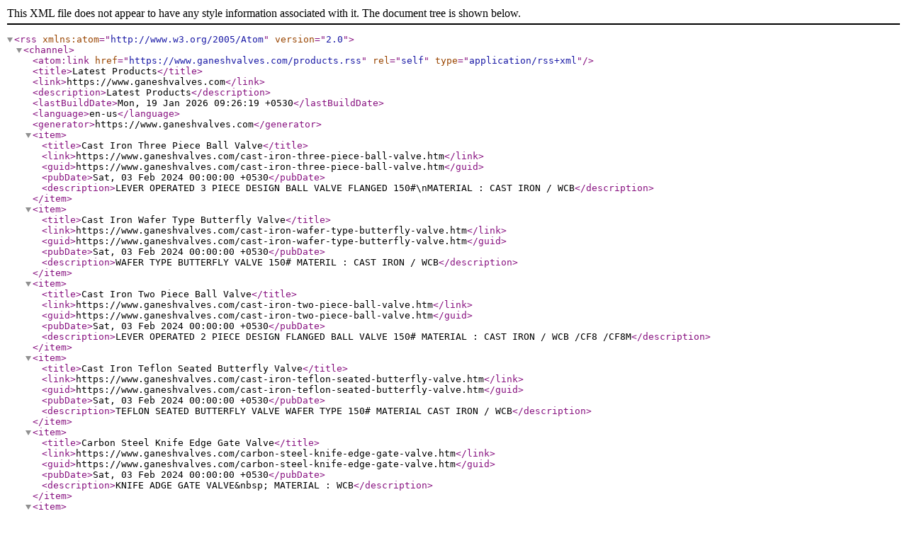

--- FILE ---
content_type: application/xml
request_url: https://www.ganeshvalves.com/products.rss
body_size: 2082
content:

			<rss version="2.0" xmlns:atom="http://www.w3.org/2005/Atom">
			<channel>
			<atom:link href="https://www.ganeshvalves.com/products.rss" rel="self" type="application/rss+xml" />
			<title>Latest Products</title>
			<link>https://www.ganeshvalves.com</link>
			<description>Latest Products</description>
			<lastBuildDate>Mon, 19 Jan 2026 09:26:19 +0530</lastBuildDate>
			<language>en-us</language>
			<generator>https://www.ganeshvalves.com</generator>
				<item>
				<title>Cast Iron Three Piece Ball Valve</title>
				<link>https://www.ganeshvalves.com/cast-iron-three-piece-ball-valve.htm</link>
				<guid>https://www.ganeshvalves.com/cast-iron-three-piece-ball-valve.htm</guid>
				<pubDate>Sat, 03 Feb 2024 00:00:00 +0530</pubDate>
				<description>LEVER OPERATED 3 PIECE DESIGN BALL VALVE FLANGED 150#\nMATERIAL : CAST IRON / WCB</description>
				</item>
				<item>
				<title>Cast Iron Wafer Type Butterfly Valve</title>
				<link>https://www.ganeshvalves.com/cast-iron-wafer-type-butterfly-valve.htm</link>
				<guid>https://www.ganeshvalves.com/cast-iron-wafer-type-butterfly-valve.htm</guid>
				<pubDate>Sat, 03 Feb 2024 00:00:00 +0530</pubDate>
				<description>WAFER TYPE BUTTERFLY VALVE 150# MATERIL : CAST IRON / WCB</description>
				</item>
				<item>
				<title>Cast Iron Two Piece Ball Valve</title>
				<link>https://www.ganeshvalves.com/cast-iron-two-piece-ball-valve.htm</link>
				<guid>https://www.ganeshvalves.com/cast-iron-two-piece-ball-valve.htm</guid>
				<pubDate>Sat, 03 Feb 2024 00:00:00 +0530</pubDate>
				<description>LEVER OPERATED 2 PIECE DESIGN FLANGED BALL VALVE 150# MATERIAL : CAST IRON / WCB /CF8 /CF8M</description>
				</item>
				<item>
				<title>Cast Iron Teflon Seated Butterfly Valve</title>
				<link>https://www.ganeshvalves.com/cast-iron-teflon-seated-butterfly-valve.htm</link>
				<guid>https://www.ganeshvalves.com/cast-iron-teflon-seated-butterfly-valve.htm</guid>
				<pubDate>Sat, 03 Feb 2024 00:00:00 +0530</pubDate>
				<description>TEFLON SEATED BUTTERFLY VALVE WAFER TYPE 150# MATERIAL CAST IRON / WCB</description>
				</item>
				<item>
				<title>Carbon Steel Knife Edge Gate Valve</title>
				<link>https://www.ganeshvalves.com/carbon-steel-knife-edge-gate-valve.htm</link>
				<guid>https://www.ganeshvalves.com/carbon-steel-knife-edge-gate-valve.htm</guid>
				<pubDate>Sat, 03 Feb 2024 00:00:00 +0530</pubDate>
				<description>KNIFE ADGE GATE VALVE&amp;nbsp; MATERIAL : WCB</description>
				</item>
				<item>
				<title>Cast Iron T Type Strainer</title>
				<link>https://www.ganeshvalves.com/cast-iron-t-type-strainer.htm</link>
				<guid>https://www.ganeshvalves.com/cast-iron-t-type-strainer.htm</guid>
				<pubDate>Sat, 03 Feb 2024 00:00:00 +0530</pubDate>
				<description>T TYPE STRAINER FLANGED 150# MATERIAL : WCB / CF8 / CF8M</description>
				</item>
				<item>
				<title>Cast Iron Y Type Strainer</title>
				<link>https://www.ganeshvalves.com/cast-iron-y-type-strainer.htm</link>
				<guid>https://www.ganeshvalves.com/cast-iron-y-type-strainer.htm</guid>
				<pubDate>Sat, 03 Feb 2024 00:00:00 +0530</pubDate>
				<description>Y TYPE STRAINER FLANGEND 150# MATERIAL : WCB / CF8 / CF8M</description>
				</item>
				<item>
				<title>Wafer Type Non Return Valve</title>
				<link>https://www.ganeshvalves.com/wafer-type-non-return-valve.htm</link>
				<guid>https://www.ganeshvalves.com/wafer-type-non-return-valve.htm</guid>
				<pubDate>Sat, 03 Feb 2024 00:00:00 +0530</pubDate>
				<description>NON RETURN WAFER TYPE CHECK VALVE&amp;nbsp; MATERIAL : WCB / CF8 /CF8M</description>
				</item>
				<item>
				<title>Carbon Steel Gate Valve</title>
				<link>https://www.ganeshvalves.com/carbon-steel-gate-valve.htm</link>
				<guid>https://www.ganeshvalves.com/carbon-steel-gate-valve.htm</guid>
				<pubDate>Sat, 03 Feb 2024 00:00:00 +0530</pubDate>
				<description>HANDWHEEL OPERATED GATE VALVE FLANGED 150# MATERIAL : WCB / CF8 / CF8M</description>
				</item>
				<item>
				<title>Carbon Steel Globe Valve</title>
				<link>https://www.ganeshvalves.com/carbon-steel-globe-valve.htm</link>
				<guid>https://www.ganeshvalves.com/carbon-steel-globe-valve.htm</guid>
				<pubDate>Sat, 03 Feb 2024 00:00:00 +0530</pubDate>
				<description>CAERBON STEEL GLOBE VALVE FLANGED 150</description>
				</item>
				<item>
				<title>carbon steel swing check valve</title>
				<link>https://www.ganeshvalves.com/carbon-steel-swing-check-valve.htm</link>
				<guid>https://www.ganeshvalves.com/carbon-steel-swing-check-valve.htm</guid>
				<pubDate>Sat, 03 Feb 2024 00:00:00 +0530</pubDate>
				<description>CARBON STEEL SWING CHECK VALVE FLANGED 150# MATERIAL : WCB / CF8 /CF8M &amp;nbsp;</description>
				</item>
				<item>
				<title>Stainless Steel 3 way barstock Ball Valve</title>
				<link>https://www.ganeshvalves.com/stainless-steel-three-piece-ball-valve.htm</link>
				<guid>https://www.ganeshvalves.com/stainless-steel-three-piece-ball-valve.htm</guid>
				<pubDate>Sat, 03 Feb 2024 00:00:00 +0530</pubDate>
				<description>SS 3 WAY BARSTOCK BALL VALVE LEVER OPERATED SCREWED MATERIAL : SS 304 / SS 3016</description>
				</item>
				<item>
				<title>Stainless Steel Bar Stock Single Piece Ball Valve</title>
				<link>https://www.ganeshvalves.com/stainless-steel-single-piece-ball-valve.htm</link>
				<guid>https://www.ganeshvalves.com/stainless-steel-single-piece-ball-valve.htm</guid>
				<pubDate>Sat, 03 Feb 2024 00:00:00 +0530</pubDate>
				<description>BARSTOCK BALL VALVE LEVER OPERATED&amp;nbsp; MATERIAL : WCB /&amp;nbsp; CF8 / CF8M</description>
				</item>
				<item>
				<title>Stainless Steel Flanged Needle Valve</title>
				<link>https://www.ganeshvalves.com/stainless-steel-flanged-needle-valve.htm</link>
				<guid>https://www.ganeshvalves.com/stainless-steel-flanged-needle-valve.htm</guid>
				<pubDate>Sat, 03 Feb 2024 00:00:00 +0530</pubDate>
				<description>NEEDLE VALVE FLANGED&amp;nbsp; MATERIAL : CF8 / CF8M</description>
				</item>
				<item>
				<title>Stainless Steel Screwed Needle Valve</title>
				<link>https://www.ganeshvalves.com/stainless-steel-screwed-needle-valve.htm</link>
				<guid>https://www.ganeshvalves.com/stainless-steel-screwed-needle-valve.htm</guid>
				<pubDate>Sat, 03 Feb 2024 00:00:00 +0530</pubDate>
				<description>HANDWHEEL OPERATED SS NEEDLE VALVE SCREWED&amp;nbsp; MATERIAL : WCB / CF8 / CF8M</description>
				</item>
				<item>
				<title>WCB Three Piece Ball Valve</title>
				<link>https://www.ganeshvalves.com/wcb-three-piece-ball-valve.htm</link>
				<guid>https://www.ganeshvalves.com/wcb-three-piece-ball-valve.htm</guid>
				<pubDate>Sat, 03 Feb 2024 00:00:00 +0530</pubDate>
				<description>LEVER OPERATED 3 PIECE BALL VALVE FLNGED 150# &amp;nbsp; MATERIAL : WCB / CF8 / CF8M</description>
				</item>
				<item>
				<title>Mild Steel Ball Valve</title>
				<link>https://www.ganeshvalves.com/mild-steel-ball-valve.htm</link>
				<guid>https://www.ganeshvalves.com/mild-steel-ball-valve.htm</guid>
				<pubDate>Sat, 03 Feb 2024 00:00:00 +0530</pubDate>
				<description>LEVER OPERATED SINGLE PIECE BALL VALVE SCREWED MATERIAL : CAST IRON /&amp;nbsp; WCB / CF8</description>
				</item>
				<item>
				<title>IC Single Piece Ball Valve</title>
				<link>https://www.ganeshvalves.com/ic-single-piece-ball-valve.htm</link>
				<guid>https://www.ganeshvalves.com/ic-single-piece-ball-valve.htm</guid>
				<pubDate>Sat, 03 Feb 2024 00:00:00 +0530</pubDate>
				<description>LEVER OPERATED I.C SINGLE PIECE BALL VALVE SCREWED&amp;nbsp; MATERIAL : WCB&amp;nbsp; / CF8 / CF8M / CF3 /CF3M</description>
				</item>
				<item>
				<title>IC Non Return Valve</title>
				<link>https://www.ganeshvalves.com/ic-non-return-valve.htm</link>
				<guid>https://www.ganeshvalves.com/ic-non-return-valve.htm</guid>
				<pubDate>Sat, 03 Feb 2024 00:00:00 +0530</pubDate>
				<description>I.C NON RETURN WAFER TYPE CHECK VALVE 150# MATERIAL : WCB / CF8 / CF8M / CF3 / CF3M</description>
				</item>
				<item>
				<title>IC Sight Glass Valve</title>
				<link>https://www.ganeshvalves.com/ic-sight-glass-valve.htm</link>
				<guid>https://www.ganeshvalves.com/ic-sight-glass-valve.htm</guid>
				<pubDate>Sat, 03 Feb 2024 00:00:00 +0530</pubDate>
				<description>I.C SIGHT GLASS VALVE&amp;nbsp; MATERIAL : WCB / CF8 / CF8M</description>
				</item>
				<item>
				<title>IC Three Piece Ball Valve</title>
				<link>https://www.ganeshvalves.com/ic-three-piece-ball-valve.htm</link>
				<guid>https://www.ganeshvalves.com/ic-three-piece-ball-valve.htm</guid>
				<pubDate>Sat, 03 Feb 2024 00:00:00 +0530</pubDate>
				<description>LEVER OPERATED 3 PIECE BALL VALVE 150# MATERIAL : WCB / CF8 / CF8M /CF3 / CF3M CLASS :  150# 300#</description>
				</item>
				<item>
				<title>IC Flush Bottom Ball Valve</title>
				<link>https://www.ganeshvalves.com/ic-flush-bottom-ball-valve.htm</link>
				<guid>https://www.ganeshvalves.com/ic-flush-bottom-ball-valve.htm</guid>
				<pubDate>Sat, 03 Feb 2024 00:00:00 +0530</pubDate>
				<description>I.C LEVER OPERATED FLUSH BOTTOM BALL VALVE&amp;nbsp; MATERIAL: WCB / CF8 / CF8M</description>
				</item>
				<item>
				<title>Screwed End Ball Valve</title>
				<link>https://www.ganeshvalves.com/screwed-end-ball-valve.htm</link>
				<guid>https://www.ganeshvalves.com/screwed-end-ball-valve.htm</guid>
				<pubDate>Sat, 03 Feb 2024 00:00:00 +0530</pubDate>
				<description>LEVER OPERATED SINGLE PIECE BALL VALVE SCREWED MATERIAL : CAST IRON / WCB / CF8 / CF8M</description>
				</item>
				<item>
				<title>Reduced Bore Ball Valve</title>
				<link>https://www.ganeshvalves.com/reduced-bore-ball-valve.htm</link>
				<guid>https://www.ganeshvalves.com/reduced-bore-ball-valve.htm</guid>
				<pubDate>Tue, 12 Jan 2021 00:00:00 +0530</pubDate>
				<description></description>
				</item>
				<item>
				<title>2 PIECE DESIGN FLANGED BALL VALVE</title>
				<link>https://www.ganeshvalves.com/ptfe-lined-valve.htm</link>
				<guid>https://www.ganeshvalves.com/ptfe-lined-valve.htm</guid>
				<pubDate>Sat, 03 Feb 2024 00:00:00 +0530</pubDate>
				<description>LEVER OPERATED 2 PIECE DESIGN BALL VALVE FLANGED 150# MATERIAL : WCB / CF8 / CF8M/ CF3 / CF3M</description>
				</item>
				<item>
				<title>SS/WCB Globe Valve</title>
				<link>https://www.ganeshvalves.com/ss-wcb-globe-valve.htm</link>
				<guid>https://www.ganeshvalves.com/ss-wcb-globe-valve.htm</guid>
				<pubDate>Sat, 03 Feb 2024 00:00:00 +0530</pubDate>
				<description>HANDWHEEL OPERATED GLOBE VALVE 150# MATERIAL: WCB / CF8 / CF8M / CF3 / CF3M / AL-BRONZ CLASS 150# CLASS 300#&amp;nbsp;</description>
				</item>
				<item>
				<title>Cast Iron Gate Valve</title>
				<link>https://www.ganeshvalves.com/cast-iron-gate-valve.htm</link>
				<guid>https://www.ganeshvalves.com/cast-iron-gate-valve.htm</guid>
				<pubDate>Sat, 03 Feb 2024 00:00:00 +0530</pubDate>
				<description>HANDWHEEL OPERATED GATE VALVE 150# AVAILBLE : &amp;nbsp; CLASS 150# CLASS 300#</description>
				</item>
				<item>
				<title>Strainer</title>
				<link>https://www.ganeshvalves.com/strainer.htm</link>
				<guid>https://www.ganeshvalves.com/strainer.htm</guid>
				<pubDate>Wed, 06 Jan 2021 00:00:00 +0530</pubDate>
				<description></description>
				</item>
				<item>
				<title>Globe Valve</title>
				<link>https://www.ganeshvalves.com/globe-valve.htm</link>
				<guid>https://www.ganeshvalves.com/globe-valve.htm</guid>
				<pubDate>Wed, 06 Jan 2021 00:00:00 +0530</pubDate>
				<description></description>
				</item>
				<item>
				<title>Ball Valve</title>
				<link>https://www.ganeshvalves.com/ball-valve.htm</link>
				<guid>https://www.ganeshvalves.com/ball-valve.htm</guid>
				<pubDate>Mon, 01 Feb 2021 00:00:00 +0530</pubDate>
				<description></description>
				</item>
				<item>
				<title>Butterfly Valve</title>
				<link>https://www.ganeshvalves.com/butterfly-valve.htm</link>
				<guid>https://www.ganeshvalves.com/butterfly-valve.htm</guid>
				<pubDate>Wed, 06 Jan 2021 00:00:00 +0530</pubDate>
				<description></description>
				</item>
				<item>
				<title>Needle Valve</title>
				<link>https://www.ganeshvalves.com/needle-valve.htm</link>
				<guid>https://www.ganeshvalves.com/needle-valve.htm</guid>
				<pubDate>Wed, 06 Jan 2021 00:00:00 +0530</pubDate>
				<description></description>
				</item>
				<item>
				<title>Cast Iron Valves</title>
				<link>https://www.ganeshvalves.com/cast-iron-valves.htm</link>
				<guid>https://www.ganeshvalves.com/cast-iron-valves.htm</guid>
				<pubDate>Sat, 03 Feb 2024 00:00:00 +0530</pubDate>
				<description></description>
				</item>
				<item>
				<title>Non Return Valve</title>
				<link>https://www.ganeshvalves.com/non-return-valve.htm</link>
				<guid>https://www.ganeshvalves.com/non-return-valve.htm</guid>
				<pubDate>Wed, 06 Jan 2021 00:00:00 +0530</pubDate>
				<description></description>
				</item>
				<item>
				<title>Gate Valve</title>
				<link>https://www.ganeshvalves.com/gate-valve.htm</link>
				<guid>https://www.ganeshvalves.com/gate-valve.htm</guid>
				<pubDate>Wed, 06 Jan 2021 00:00:00 +0530</pubDate>
				<description></description>
				</item>
				<item>
				<title>Cast Iron Butterfly Valve</title>
				<link>https://www.ganeshvalves.com/cast-iron-butterfly-valve.htm</link>
				<guid>https://www.ganeshvalves.com/cast-iron-butterfly-valve.htm</guid>
							<category>Cast Iron Valves</category>
				<pubDate>Wed, 27 Jan 2021 00:00:00 +0530</pubDate>
				<description></description>
				</item>
				<item>
				<title>Cast Iron Ball Valves</title>
				<link>https://www.ganeshvalves.com/cast-iron-ball-valves.htm</link>
				<guid>https://www.ganeshvalves.com/cast-iron-ball-valves.htm</guid>
							<category>Cast Iron Valves</category>
				<pubDate>Wed, 27 Jan 2021 00:00:00 +0530</pubDate>
				<description></description>
				</item>
				<item>
				<title>SS Knife edge Gate Valve</title>
				<link>https://www.ganeshvalves.com/cast-iron-knife-edge-wafer-type-hand-wheel-operated-gate-valve.htm</link>
				<guid>https://www.ganeshvalves.com/cast-iron-knife-edge-wafer-type-hand-wheel-operated-gate-valve.htm</guid>
				<pubDate>Sat, 03 Feb 2024 00:00:00 +0530</pubDate>
				<description>SS KNIFE EDGE GATE VALVE LUG TYPE - WAFER TYPE - FLANGED END . MATERAIL : S.S/WCB/CI</description>
				</item>
				<item>
				<title>AngleType Safety Valve</title>
				<link>https://www.ganeshvalves.com/angletype-safety-valve.htm</link>
				<guid>https://www.ganeshvalves.com/angletype-safety-valve.htm</guid>
				<pubDate>Sat, 03 Feb 2024 00:00:00 +0530</pubDate>
				<description></description>
				</item>
				<item>
				<title>Electrical Operated Butterfly Valve</title>
				<link>https://www.ganeshvalves.com/electrical-operated-butterfly-valve.htm</link>
				<guid>https://www.ganeshvalves.com/electrical-operated-butterfly-valve.htm</guid>
				<pubDate>Sat, 03 Feb 2024 00:00:00 +0530</pubDate>
				<description></description>
				</item>
				<item>
				<title>Chain Wheel Operated Butterfly Valve</title>
				<link>https://www.ganeshvalves.com/chain-wheel-operated-butterfly-valve.htm</link>
				<guid>https://www.ganeshvalves.com/chain-wheel-operated-butterfly-valve.htm</guid>
				<pubDate>Sat, 03 Feb 2024 00:00:00 +0530</pubDate>
				<description></description>
				</item>
				<item>
				<title>2 Piece Design Ball Valve</title>
				<link>https://www.ganeshvalves.com/2-piece-design-ball-valve.htm</link>
				<guid>https://www.ganeshvalves.com/2-piece-design-ball-valve.htm</guid>
				<pubDate>Sat, 03 Feb 2024 00:00:00 +0530</pubDate>
				<description></description>
				</item>
				<item>
				<title>Gear Operated Ball Valve</title>
				<link>https://www.ganeshvalves.com/gear-operated-ball-valve.htm</link>
				<guid>https://www.ganeshvalves.com/gear-operated-ball-valve.htm</guid>
				<pubDate>Sat, 03 Feb 2024 00:00:00 +0530</pubDate>
				<description></description>
				</item>
				<item>
				<title>Gear Operated Butterfly Valve</title>
				<link>https://www.ganeshvalves.com/gear-operated-butterfly-valve.htm</link>
				<guid>https://www.ganeshvalves.com/gear-operated-butterfly-valve.htm</guid>
				<pubDate>Sat, 03 Feb 2024 00:00:00 +0530</pubDate>
				<description></description>
				</item>
				<item>
				<title>Gear Operated Damper Butterfly Valve</title>
				<link>https://www.ganeshvalves.com/gear-operated-damper-butterfly-valve.htm</link>
				<guid>https://www.ganeshvalves.com/gear-operated-damper-butterfly-valve.htm</guid>
				<pubDate>Sat, 03 Feb 2024 00:00:00 +0530</pubDate>
				<description></description>
				</item>
				<item>
				<title>SS304 Gear Operated Butterfly Valve</title>
				<link>https://www.ganeshvalves.com/ss304-gear-operated-butterfly-valve.htm</link>
				<guid>https://www.ganeshvalves.com/ss304-gear-operated-butterfly-valve.htm</guid>
				<pubDate>Sat, 03 Feb 2024 00:00:00 +0530</pubDate>
				<description></description>
				</item>
				<item>
				<title>MS Fabricated Basket Strainer</title>
				<link>https://www.ganeshvalves.com/ms-fabricated-basket-strainer.htm</link>
				<guid>https://www.ganeshvalves.com/ms-fabricated-basket-strainer.htm</guid>
				<pubDate>Sat, 03 Feb 2024 00:00:00 +0530</pubDate>
				<description></description>
				</item>
				<item>
				<title>3 Piece Design Pneumatic Operated Ball Valves</title>
				<link>https://www.ganeshvalves.com/3-piece-design-pneumatic-operated-ball-valves.htm</link>
				<guid>https://www.ganeshvalves.com/3-piece-design-pneumatic-operated-ball-valves.htm</guid>
				<pubDate>Sat, 03 Feb 2024 00:00:00 +0530</pubDate>
				<description></description>
				</item>
				<item>
				<title>Pneumatic Operated Butterfly Valve</title>
				<link>https://www.ganeshvalves.com/pneumatic-operated-butterfly-valve.htm</link>
				<guid>https://www.ganeshvalves.com/pneumatic-operated-butterfly-valve.htm</guid>
				<pubDate>Sat, 03 Feb 2024 00:00:00 +0530</pubDate>
				<description></description>
				</item>
				<item>
				<title>Pneumatic Actuator Three Piece Screwed End Ball Valve</title>
				<link>https://www.ganeshvalves.com/pneumatic-actuator-three-piece-screwed-end-ball-valve.htm</link>
				<guid>https://www.ganeshvalves.com/pneumatic-actuator-three-piece-screwed-end-ball-valve.htm</guid>
				<pubDate>Sat, 03 Feb 2024 00:00:00 +0530</pubDate>
				<description></description>
				</item>
				<item>
				<title>PTFE Sleeve Butterfly Valve</title>
				<link>https://www.ganeshvalves.com/ptfe-sleeve-butterfly-valve.htm</link>
				<guid>https://www.ganeshvalves.com/ptfe-sleeve-butterfly-valve.htm</guid>
				<pubDate>Sat, 03 Feb 2024 00:00:00 +0530</pubDate>
				<description></description>
				</item>
				<item>
				<title>Forged Steel Ball Valves</title>
				<link>https://www.ganeshvalves.com/forged-steel-ball-valves.htm</link>
				<guid>https://www.ganeshvalves.com/forged-steel-ball-valves.htm</guid>
				<pubDate>Sat, 03 Feb 2024 00:00:00 +0530</pubDate>
				<description></description>
				</item>
			</channel>
			</rss>